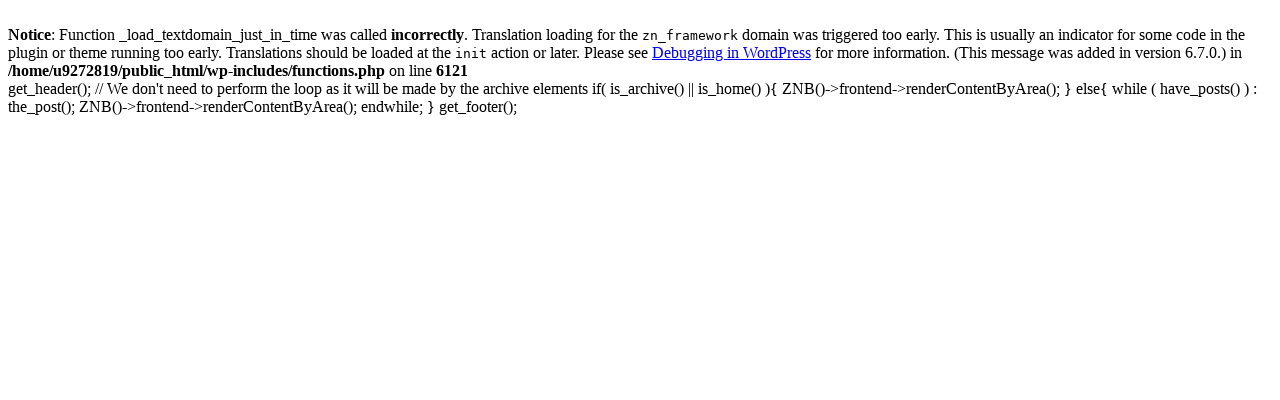

--- FILE ---
content_type: text/html; charset=UTF-8
request_url: http://tridaya-as.co.id/about-us/
body_size: 584
content:
<br />
<b>Notice</b>:  Function _load_textdomain_just_in_time was called <strong>incorrectly</strong>. Translation loading for the <code>zn_framework</code> domain was triggered too early. This is usually an indicator for some code in the plugin or theme running too early. Translations should be loaded at the <code>init</code> action or later. Please see <a href="https://developer.wordpress.org/advanced-administration/debug/debug-wordpress/">Debugging in WordPress</a> for more information. (This message was added in version 6.7.0.) in <b>/home/u9272819/public_html/wp-includes/functions.php</b> on line <b>6121</b><br />

get_header();

	// We don't need to perform the loop as it will be made by the archive elements
	if( is_archive() || is_home() ){
		ZNB()->frontend->renderContentByArea();
	}
	else{
		while ( have_posts() ) :
			the_post();
			ZNB()->frontend->renderContentByArea();
		endwhile;
	}

get_footer();
